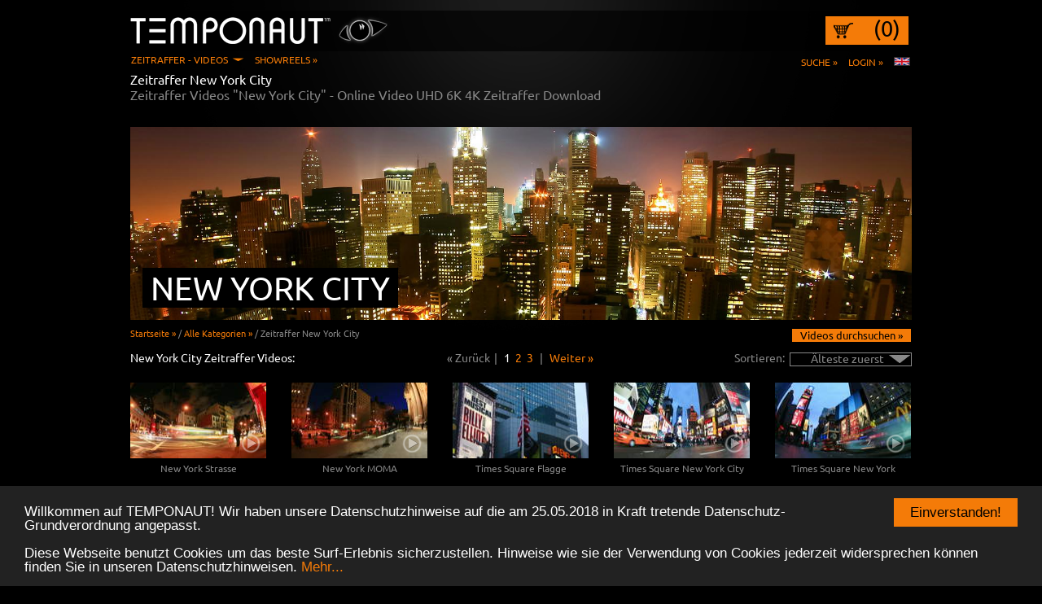

--- FILE ---
content_type: text/html; charset=utf-8
request_url: https://www.zeitraffer.biz/video-footage-clips/zeitraffer-videos-new-york-city/created-asc/1
body_size: 6249
content:
<!doctype html>
<!--[if lt IE 7 ]>
<html class="no-js ie6">
<![endif]-->
<!--[if IE 7 ]>
<html class="no-js ie7">
<![endif]-->
<!--[if IE 8 ]>
<html class="no-js ie8">
<![endif]-->
<!--[if (gte IE 9)|!(IE)]><!-->
<html class="no-js" lang="de" prefix="og: http://ogp.me/ns# fb: http://ogp.me/ns/fb# video: http://ogp.me/ns/video#">
<!--<![endif]-->
<head>
	<meta charset="utf-8" />
<!--[if IE]>
	<meta http-equiv="X-UA-Compatible" content="IE=edge,chrome=1" />
	<meta http-equiv="imagetoolbar" content="false" />
<![endif]-->

	<title>Zeitraffer New York City  - HD, 2K, 4K, 6K New York City Zeitraffer Videos | Seite 1</title>

	<meta name="description" content="Zeitraffer New York City – Zeitraffer Videos günstig und lizenzfrei in HD, 2K, 4K downloaden. Einfache Bezahlung, online Video Download." />
	<meta name="keywords" content="New York City - Zeitraffer, zeitraffer, lizenzfreie videos, zeitraffer-videos, New York City Videos, zeitraffer download, video download, zeitraffervideos, " />
	<meta name="page-topic" content="Zeitraffer Videos" />
	<meta name="author" content="Temponaut Zeitraffer" />
	<meta name="copyright" content="Temponaut Zeitraffer" />

	<meta http-equiv="cleartype" content="on" />

	<!-- IE9 Pinned Site Settings! Documentation: http://msdn.microsoft.com/en-ca/library/gg131029(VS.85).aspx -->
	<meta name="application-name" content="" />
	<meta name="msapplication-navbutton-color" content="black" />

	<link rel="canonical" href="https://www.zeitraffer.biz/video-footage-clips/zeitraffer-videos-new-york-city/created-asc" />
	<link rel="shortcut icon" href="/media/images/favicon.ico" />

	<!-- Apple config -->
	<link rel="apple-touch-icon-precomposed" sizes="114x114" href="/media/images/icon_114x114.png" />
	<link rel="apple-touch-icon-precomposed" sizes="72x72" href="/media/images/icon_72x72.png" />
	<link rel="apple-touch-icon-precomposed" href="/media/images/icon_57x57.png" />
	<link rel="apple-touch-icon" href="/media/images/icon.png" />

	<meta property="fb:admins" content="100000409193479" />
	<meta property="og:locale" content="de_DE" />
	<meta property="og:title" content="Zeitraffer New York City  - HD, 2K, 4K, 6K New York City Zeitraffer Videos | Seite 1" />
	<meta property="og:description" content="Zeitraffer New York City – Zeitraffer Videos günstig und lizenzfrei in HD, 2K, 4K downloaden. Einfache Bezahlung, online Video Download." />
	<meta property="og:url" content="https://www.zeitraffer.biz/video-footage-clips/zeitraffer-videos-new-york-city/created-asc" />
	<meta property="og:site_name" content="Temponaut" />

	<meta property="og:image" content="https://www.zeitraffer.biz/uploads/categories/25_image_2019-02-27_22-15-03_newyork-city-timelapse.jpg" />

	<meta property="og:type" content="website" />

	<script src="/scripts/third_party/modernizr-2.7.1.min.js"></script>

	<script type="text/javascript">
	var ajax_loader_url = '/media/images/ajax-loader.gif';
	var trans_endless_no_more_elements = 'Keine weiteren Elemente vorhanden';
	var trans_endless_error = 'Beim Abrufen ist leider ein Fehler aufgetreten!';
	</script>

	<link rel="alternate" hreflang="en" href="http://www.time-lapse-footage.com" />

	<link href="/tmp/screen_884cab757790bfbfbf9505fc36fc7f42.css" media="screen" rel="stylesheet" type="text/css" >
	<script type="text/javascript" src="/tmp/518b0e0fb74d7410abf6aab83e48fad7.js"></script>
	<!-- Begin Cookie Consent plugin by Silktide - http://silktide.com/cookieconsent -->
	<script type="text/javascript">
		window.cookieconsent_options = {"message":"Willkommen auf TEMPONAUT! Wir haben unsere Datenschutzhinweise auf die am 25.05.2018 in Kraft tretende Datenschutz-Grundverordnung angepasst. <br><br>Diese Webseite benutzt Cookies um das beste Surf-Erlebnis sicherzustellen. Hinweise wie sie der Verwendung von Cookies jederzeit widersprechen können finden Sie in unseren Datenschutzhinweisen.","dismiss":"Einverstanden!","learnMore":"Mehr...","link":"/agb","theme":"dark-bottom"};
	</script>
	<script type="text/javascript" src="//cdnjs.cloudflare.com/ajax/libs/cookieconsent2/1.0.9/cookieconsent.min.js"></script>
	<!-- End Cookie Consent plugin -->
</head>

<body class="default" style="background-image:url(/media/images/spotlight.jpg)">

<header>
	<div id="header-content">
		<a id="logo" href="/" title="Startseite - Zeitraffer Video Footage Clips mit 4K Video Download - TEMPONAUT Zeitraffer"></a>

		<div id="nav-user" data-ajax-reload="/access/nav-user">



<a id="cart" href="/warenkorb?redirect=/video-footage-clips/zeitraffer-videos-new-york-city/created-asc" title="Warenkorb anzeigen">(0)</a>


<div class="clear"></div>		</div>

		<div id="nav-login" data-ajax-reload="/access/nav-login">

<nav class="nav-2">
	<a href="/search" title="Nach Videos suchen">Suche &raquo;</a>
	<a id="login-link" href="/login" title="Einloggen">Login &raquo;</a>

	
<a style="margin-left:10px;" href="http://www.time-lapse-footage.com" title="Change to English"><img src="/media/images/Flagge_EN.jpg" alt="en" /></a>
</nav>		</div>


		<nav class="nav-user">
			<a id="nav-user-submenu" class="" href="/" title="Zeitraffer Videos">Zeitraffer - Videos</a>
			<a class="" href="/filme" title="Zeitraffer Filme - Showreels - Beispielfilme">Showreels &raquo;</a>
			<br />
			<ul>
				<li><a class=" active" href="/video-footage-clips" title="Zeitraffer Video Footage Kategorien">Zeitraffer Kategorien &raquo;</a></li>
				<li><a class="" href="/video-footage-clips/zeitraffer-videos-neueste" title="Neueste Zeitraffer Videos &raquo;">Neueste Zeitraffer &raquo;</a>
				<li><a class="" href="/video-footage-clips/zeitraffer-videos-tokio-stock-footage" title="Zeitraffer Tokio Stock Footage">Tokio Stock Footage &raquo;</a>
				<li><a class="" href="/video-footage-clips/zeitraffer-videos-landschaften" title="Zeitraffer Landschaften">Landschaften &raquo;</a>
				<li><a class="" href="/video-footage-clips/zeitraffer-videos-milchstrasse--astro" title="Zeitraffer Milchstrasse / Astro">Milchstrasse / Astro &raquo;</a>
				<li><a class="" href="/video-footage-clips/zeitraffer-videos-island-und-aurora-borealis" title="Zeitraffer Island und Aurora Borealis">Island und Aurora Borealis &raquo;</a>
				<li><a class="" href="/video-footage-clips/zeitraffer-videos-muenchen" title="Zeitraffer München">München &raquo;</a>
				<li><a class=" active" href="/video-footage-clips/zeitraffer-videos-new-york-city" title="Zeitraffer New York City">New York City &raquo;</a>
				<li><a class="" href="/video-footage-clips/zeitraffer-videos-stadt" title="Zeitraffer Stadt">Stadt &raquo;</a>
				<li><a class="" href="/video-footage-clips/zeitraffer-videos-sizilien" title="Zeitraffer Sizilien">Sizilien &raquo;</a>
				<li><a class="" href="/video-footage-clips/zeitraffer-videos-hyperlapse" title="Zeitraffer Hyperlapse">Hyperlapse &raquo;</a>
				<li><a class="" href="/video-footage-clips/zeitraffer-videos-fruechte-und-lebensmittel" title="Zeitraffer Früchte und Lebensmittel">Früchte und Lebensmittel &raquo;</a>
				<li><a class="" href="/video-footage-clips/zeitraffer-videos-verkehr" title="Zeitraffer Verkehr">Verkehr &raquo;</a>
				<li><a class="" href="/video-footage-clips/zeitraffer-videos-pflanzen-und-blueten" title="Zeitraffer Pflanzen und Blüten">Pflanzen und Blüten &raquo;</a>
				<li><a class="" href="/video-footage-clips/zeitraffer-videos-oktoberfest" title="Zeitraffer Oktoberfest">Oktoberfest &raquo;</a>
				<li><a class="" href="/video-footage-clips/zeitraffer-videos-sonne" title="Zeitraffer Sonne">Sonne &raquo;</a>
				<li><a class="" href="/video-footage-clips/zeitraffer-videos-mond" title="Zeitraffer Mond">Mond &raquo;</a>
				<li><a class="" href="/video-footage-clips/zeitraffer-videos-wolken" title="Zeitraffer Wolken">Wolken &raquo;</a>
				<li><a class="" href="/video-footage-clips/zeitraffer-videos-gewaesser" title="Zeitraffer Gewässer">Gewässer &raquo;</a>
				<li><a class="" href="/video-footage-clips/zeitraffer-videos-ameisen" title="Zeitraffer Ameisen">Ameisen &raquo;</a>
				<li><a class="" href="/video-footage-clips/zeitraffer-videos-schmelzen-und-aufloesen" title="Zeitraffer Schmelzen und Auflösen">Schmelzen und Auflösen &raquo;</a>
				<li><a class="" href="/video-footage-clips/zeitraffer-videos-sonstige" title="Zeitraffer Sonstige">Sonstige &raquo;</a>
				<li><a class="" href="/video-footage-clips/zeitraffer-videos-4k-videos---loops" title="Zeitraffer 4K Videos - Loops">4K Videos - Loops &raquo;</a>
				<li><a class="" href="/gratis-videos-free-download" title="Gratis Zeitraffer - Kostenloser Download">Kostenlose Zeitraffer &raquo;</a></li>
				<li><a class="" href="/hd-video-kollektionen" title="HD Zeitraffer Kollektionen">HD Zeitraffer Kollektionen &raquo;</a></li>
			</ul>
		</nav>


		<div id="login"></div>
	</div>
</header>

<div id="content">

<div id="main" role="main" style="width:960px;">



<div id="default-category-show">



<h1 class="default">Zeitraffer New York City</h1>
<h2 class="default">Zeitraffer Videos "New York City"  - Online Video UHD 6K 4K Zeitraffer Download </h2>

<h2 class="category-headline" style="margin-bottom:10px;">
	<img class="category-image" src="/uploads/categories/25_image_2019-02-27_22-15-03_newyork-city-timelapse.jpg" alt="Zeitraffer Kategorie &raquo;&laquo;" />
	<span class="category-name">New York City</span>
</h2>

<div class="breadcrumbs" style="margin-bottom:15px;">
	<a class="breadcrumb" href="/" title="Startseite &raquo;">Startseite &raquo;</a>
	/
	<a class="breadcrumb" href="/video-footage-clips" title="Alle Kategorien &raquo;">Alle Kategorien &raquo;</a>
	/
	<span>Zeitraffer New York City</span>

	<a style="float:right;" class="search-button" href="/search/category/25">Videos durchsuchen &raquo;</a>
</div>
<div class="menu">
	<div class="title" style="float:left; width:240px;">
		New York City Zeitraffer Videos:	</div>
	<div class="options" style="float:right; text-align:right; width:240px;">

<span class="dropdown-title">Sortieren:</span>&nbsp;
<div class="dropdown" style="width:150px;">
	<p class="dropdown-selected"></p>
	<ul class="dropdown-items">
		<li><a class="" href="/video-footage-clips/zeitraffer-videos-new-york-city/alphabetical-asc/1" title="Nach Titel alphabetisch aufsteigend sortieren">A-Z</a></li>
		<li><a class="" href="/video-footage-clips/zeitraffer-videos-new-york-city/alphabetical-desc/1" title="Nach Titel alphabetisch absteigend sortieren">Z-A</a></li>
		<li><a class="" href="/video-footage-clips/zeitraffer-videos-new-york-city/popularity-desc/1" title="Nach Beliebtheit absteigend sortieren">Beliebteste</a></li>
		<li><a class="" href="/video-footage-clips/zeitraffer-videos-new-york-city/views-desc/1" title="Nach Anzahl der Views absteigend sortieren">Meistgesehen</a></li>
		<li><a class="active" href="/video-footage-clips/zeitraffer-videos-new-york-city/created-asc/1" title="Nach Erstellungsdatum aufsteigend sortieren">Älteste zuerst</a></li>
		<li><a class="" href="/video-footage-clips/zeitraffer-videos-new-york-city/created-desc/1" title="Nach Erstellungsdatum absteigend sortieren">Neueste zuerst</a></li>
	</ul>
</div>	</div>
	<div class="pagination-container">


<div class="pagination padded" style="">
<span class="prev">&laquo; Zurück</span><span class="sep">|</span><a class="page active" href="/video-footage-clips/zeitraffer-videos-new-york-city/created-asc/1" title="Seite 1">1</a><a class="page " href="/video-footage-clips/zeitraffer-videos-new-york-city/created-asc/2" title="Seite 2">2</a><a class="page " href="/video-footage-clips/zeitraffer-videos-new-york-city/created-asc/3" title="Seite 3">3</a><span class="sep">|</span><a class="next" href="/video-footage-clips/zeitraffer-videos-new-york-city/created-asc/2" title="Zur nächsten Seite">Weiter &raquo;</a>
</div>
	</div>
	<div class="clear">&nbsp;</div>
</div>

<ul id="videos" class="no-list-style">


<li class="video video-1th">
	<div class="video-container">
		<a	class="rollover"
			href="/video-clip-355/zeitraffer-video-new-york-strasse"
			title="Zeitraffer Video abspielen: New York Strasse"><img class="poster" alt="Zeitraffer - New York Strasse"
	 src="/uploads/videos/00000000355/thumbs_167x94/frame-003.jpg"
	 data-src-1="/uploads/videos/00000000355/thumbs_167x94/frame-003.jpg"
	 data-src-2="/uploads/videos/00000000355/thumbs_167x94/frame-014.jpg" />
<span class="play"></span>
</a>

	</div>
	<p class="title">New York Strasse</p>
</li>
<li class="video video-2th">
	<div class="video-container">
		<a	class="rollover"
			href="/video-clip-354/zeitraffer-video-new-york-moma"
			title="Zeitraffer Video abspielen: New York MOMA"><img class="poster" alt="Zeitraffer - New York MOMA"
	 src="/uploads/videos/00000000354/thumbs_167x94/frame-004.jpg"
	 data-src-1="/uploads/videos/00000000354/thumbs_167x94/frame-004.jpg"
	 data-src-2="/uploads/videos/00000000354/thumbs_167x94/frame-011.jpg" />
<span class="play"></span>
</a>

	</div>
	<p class="title">New York MOMA</p>
</li>
<li class="video video-3th">
	<div class="video-container">
		<a	class="rollover"
			href="/video-clip-353/zeitraffer-video-times-square-flagge"
			title="Zeitraffer Video abspielen: Times Square Flagge"><img class="poster" alt="Zeitraffer - Times Square Flagge"
	 src="/uploads/videos/00000000353/thumbs_167x94/frame-001.jpg"
	 data-src-1="/uploads/videos/00000000353/thumbs_167x94/frame-001.jpg"
	 data-src-2="/uploads/videos/00000000353/thumbs_167x94/frame-016.jpg" />
<span class="play"></span>
</a>

	</div>
	<p class="title">Times Square Flagge</p>
</li>
<li class="video video-4th">
	<div class="video-container">
		<a	class="rollover"
			href="/video-clip-351/zeitraffer-video-times-square-new-york-city"
			title="Zeitraffer Video abspielen: Times Square New York City"><img class="poster" alt="Zeitraffer - Times Square New York City"
	 src="/uploads/videos/00000000351/thumbs_167x94/frame-003.jpg"
	 data-src-1="/uploads/videos/00000000351/thumbs_167x94/frame-003.jpg"
	 data-src-2="/uploads/videos/00000000351/thumbs_167x94/frame-010.jpg" />
<span class="play"></span>
</a>

	</div>
	<p class="title">Times Square New York City</p>
</li>
<li class="video video-5th">
	<div class="video-container">
		<a	class="rollover"
			href="/video-clip-350/zeitraffer-video-times-square-new-york"
			title="Zeitraffer Video abspielen: Times Square New York"><img class="poster" alt="Zeitraffer - Times Square New York"
	 src="/uploads/videos/00000000350/thumbs_167x94/frame-001.jpg"
	 data-src-1="/uploads/videos/00000000350/thumbs_167x94/frame-001.jpg"
	 data-src-2="/uploads/videos/00000000350/thumbs_167x94/frame-017.jpg" />
<span class="play"></span>
</a>

	</div>
	<p class="title">Times Square New York</p>
</li>
<li class="video video-1th">
	<div class="video-container">
		<a	class="rollover"
			href="/video-clip-349/zeitraffer-video-strassenszene-ny---2-in-1"
			title="Zeitraffer Video abspielen: Strassenszene NY - 2 in 1"><img class="poster" alt="Zeitraffer - Strassenszene NY - 2 in 1"
	 src="/uploads/videos/00000000349/thumbs_167x94/frame-001.jpg"
	 data-src-1="/uploads/videos/00000000349/thumbs_167x94/frame-001.jpg"
	 data-src-2="/uploads/videos/00000000349/thumbs_167x94/frame-010.jpg" />
<span class="play"></span>
</a>

	</div>
	<p class="title">Strassenszene NY - 2 in 1</p>
</li>
<li class="video video-2th">
	<div class="video-container">
		<a	class="rollover"
			href="/video-clip-348/zeitraffer-video-manhattan-skyline"
			title="Zeitraffer Video abspielen: Manhattan Skyline"><img class="poster" alt="Zeitraffer - Manhattan Skyline"
	 src="/uploads/videos/00000000348/thumbs_167x94/frame-002.jpg"
	 data-src-1="/uploads/videos/00000000348/thumbs_167x94/frame-002.jpg"
	 data-src-2="/uploads/videos/00000000348/thumbs_167x94/frame-016.jpg" />
<span class="play"></span>
</a>

	</div>
	<p class="title">Manhattan Skyline</p>
</li>
<li class="video video-3th">
	<div class="video-container">
		<a	class="rollover"
			href="/video-clip-347/zeitraffer-video-new-york-city-vollmond"
			title="Zeitraffer Video abspielen: New York City Vollmond "><img class="poster" alt="Zeitraffer - New York City Vollmond "
	 src="/uploads/videos/00000000347/thumbs_167x94/frame-001.jpg"
	 data-src-1="/uploads/videos/00000000347/thumbs_167x94/frame-001.jpg"
	 data-src-2="/uploads/videos/00000000347/thumbs_167x94/frame-017.jpg" />
<span class="play"></span>
</a>

	</div>
	<p class="title">New York City Vollmond </p>
</li>
<li class="video video-4th">
	<div class="video-container">
		<a	class="rollover"
			href="/video-clip-346/zeitraffer-video-times-square"
			title="Zeitraffer Video abspielen: Times Square"><img class="poster" alt="Zeitraffer - Times Square"
	 src="/uploads/videos/00000000346/thumbs_167x94/frame-007.jpg"
	 data-src-1="/uploads/videos/00000000346/thumbs_167x94/frame-007.jpg"
	 data-src-2="/uploads/videos/00000000346/thumbs_167x94/frame-017.jpg" />
<span class="play"></span>
</a>

	</div>
	<p class="title">Times Square</p>
</li>
<li class="video video-5th">
	<div class="video-container">
		<a	class="rollover"
			href="/video-clip-345/zeitraffer-video-new-york-china-town"
			title="Zeitraffer Video abspielen: New York China Town"><img class="poster" alt="Zeitraffer - New York China Town"
	 src="/uploads/videos/00000000345/thumbs_167x94/frame-005.jpg"
	 data-src-1="/uploads/videos/00000000345/thumbs_167x94/frame-005.jpg"
	 data-src-2="/uploads/videos/00000000345/thumbs_167x94/frame-015.jpg" />
<span class="play"></span>
</a>

	</div>
	<p class="title">New York China Town</p>
</li>
<li class="video video-1th">
	<div class="video-container">
		<a	class="rollover"
			href="/video-clip-344/zeitraffer-video-east-river-feuer"
			title="Zeitraffer Video abspielen: East River Feuer"><img class="poster" alt="Zeitraffer - East River Feuer"
	 src="/uploads/videos/00000000344/thumbs_167x94/frame-001.jpg"
	 data-src-1="/uploads/videos/00000000344/thumbs_167x94/frame-001.jpg"
	 data-src-2="/uploads/videos/00000000344/thumbs_167x94/frame-010.jpg" />
<span class="play"></span>
</a>

	</div>
	<p class="title">East River Feuer</p>
</li>
<li class="video video-2th">
	<div class="video-container">
		<a	class="rollover"
			href="/video-clip-343/zeitraffer-video-new-york-nahe-moma"
			title="Zeitraffer Video abspielen: New York nahe MOMA"><img class="poster" alt="Zeitraffer - New York nahe MOMA"
	 src="/uploads/videos/00000000343/thumbs_167x94/frame-001.jpg"
	 data-src-1="/uploads/videos/00000000343/thumbs_167x94/frame-001.jpg"
	 data-src-2="/uploads/videos/00000000343/thumbs_167x94/frame-017.jpg" />
<span class="play"></span>
</a>

	</div>
	<p class="title">New York nahe MOMA</p>
</li>
<li class="video video-3th">
	<div class="video-container">
		<a	class="rollover"
			href="/video-clip-342/zeitraffer-video-east-river-verkehr---2-in-1"
			title="Zeitraffer Video abspielen: East River Verkehr - 2 in 1"><img class="poster" alt="Zeitraffer - East River Verkehr - 2 in 1"
	 src="/uploads/videos/00000000342/thumbs_167x94/frame-001.jpg"
	 data-src-1="/uploads/videos/00000000342/thumbs_167x94/frame-001.jpg"
	 data-src-2="/uploads/videos/00000000342/thumbs_167x94/frame-016.jpg" />
<span class="play"></span>
</a>

	</div>
	<p class="title">East River Verkehr - 2 in 1</p>
</li>
<li class="video video-4th">
	<div class="video-container">
		<a	class="rollover"
			href="/video-clip-341/zeitraffer-video-new-york-verkehr"
			title="Zeitraffer Video abspielen: New York Verkehr"><img class="poster" alt="Zeitraffer - New York Verkehr"
	 src="/uploads/videos/00000000341/thumbs_167x94/frame-001.jpg"
	 data-src-1="/uploads/videos/00000000341/thumbs_167x94/frame-001.jpg"
	 data-src-2="/uploads/videos/00000000341/thumbs_167x94/frame-018.jpg" />
<span class="play"></span>
</a>

	</div>
	<p class="title">New York Verkehr</p>
</li>
<li class="video video-5th">
	<div class="video-container">
		<a	class="rollover"
			href="/video-clip-340/zeitraffer-video-east-river---2-in-1"
			title="Zeitraffer Video abspielen: East River - 2 in 1"><img class="poster" alt="Zeitraffer - East River - 2 in 1"
	 src="/uploads/videos/00000000340/thumbs_167x94/frame-001.jpg"
	 data-src-1="/uploads/videos/00000000340/thumbs_167x94/frame-001.jpg"
	 data-src-2="/uploads/videos/00000000340/thumbs_167x94/frame-016.jpg" />
<span class="play"></span>
</a>

	</div>
	<p class="title">East River - 2 in 1</p>
</li>
<li class="video video-1th">
	<div class="video-container">
		<a	class="rollover"
			href="/video-clip-339/zeitraffer-video-new-york-city-jungle---kostenloses-zeitraffervideo"
			title="Zeitraffer Video abspielen: New York City Jungle - Kostenloses Zeitraffervideo"><img class="poster" alt="Zeitraffer - New York City Jungle - Kostenloses Zeitraffervideo"
	 src="/uploads/videos/00000000339/thumbs_167x94/frame-002.jpg"
	 data-src-1="/uploads/videos/00000000339/thumbs_167x94/frame-002.jpg"
	 data-src-2="/uploads/videos/00000000339/thumbs_167x94/frame-004.jpg" />
<span class="play"></span>
</a>

	</div>
	<p class="title">New York City Jungle - Kostenloses Zeitraffervideo</p>
</li>
<li class="video video-2th">
	<div class="video-container">
		<a	class="rollover"
			href="/video-clip-338/zeitraffer-video-new-york-queensboro-bridge"
			title="Zeitraffer Video abspielen: New York Queensboro Bridge"><img class="poster" alt="Zeitraffer - New York Queensboro Bridge"
	 src="/uploads/videos/00000000338/thumbs_167x94/frame-006.jpg"
	 data-src-1="/uploads/videos/00000000338/thumbs_167x94/frame-006.jpg"
	 data-src-2="/uploads/videos/00000000338/thumbs_167x94/frame-009.jpg" />
<span class="play"></span>
</a>

	</div>
	<p class="title">New York Queensboro Bridge</p>
</li>
<li class="video video-3th">
	<div class="video-container">
		<a	class="rollover"
			href="/video-clip-336/zeitraffer-video-new-york-sonnenaufgang"
			title="Zeitraffer Video abspielen: New York Sonnenaufgang"><img class="poster" alt="Zeitraffer - New York Sonnenaufgang"
	 src="/uploads/videos/00000000336/thumbs_167x94/frame-001.jpg"
	 data-src-1="/uploads/videos/00000000336/thumbs_167x94/frame-001.jpg"
	 data-src-2="/uploads/videos/00000000336/thumbs_167x94/frame-016.jpg" />
<span class="play"></span>
</a>

	</div>
	<p class="title">New York Sonnenaufgang</p>
</li>
<li class="video video-4th">
	<div class="video-container">
		<a	class="rollover"
			href="/video-clip-334/zeitraffer-video-manhattan-von-oben"
			title="Zeitraffer Video abspielen: Manhattan von oben"><img class="poster" alt="Zeitraffer - Manhattan von oben"
	 src="/uploads/videos/00000000334/thumbs_167x94/frame-001.jpg"
	 data-src-1="/uploads/videos/00000000334/thumbs_167x94/frame-001.jpg"
	 data-src-2="/uploads/videos/00000000334/thumbs_167x94/frame-017.jpg" />
<span class="play"></span>
</a>

	</div>
	<p class="title">Manhattan von oben</p>
</li>
<li class="video video-5th">
	<div class="video-container">
		<a	class="rollover"
			href="/video-clip-330/zeitraffer-video-strassenszene-new-york"
			title="Zeitraffer Video abspielen: Strassenszene New York"><img class="poster" alt="Zeitraffer - Strassenszene New York"
	 src="/uploads/videos/00000000330/thumbs_167x94/frame-001.jpg"
	 data-src-1="/uploads/videos/00000000330/thumbs_167x94/frame-001.jpg"
	 data-src-2="/uploads/videos/00000000330/thumbs_167x94/frame-017.jpg" />
<span class="play"></span>
</a>

	</div>
	<p class="title">Strassenszene New York</p>
</li>
<li class="video video-1th">
	<div class="video-container">
		<a	class="rollover"
			href="/video-clip-329/zeitraffer-video-brooklyn-bridge---verkehr"
			title="Zeitraffer Video abspielen: Brooklyn Bridge - Verkehr"><img class="poster" alt="Zeitraffer - Brooklyn Bridge - Verkehr"
	 src="/uploads/videos/00000000329/thumbs_167x94/frame-001.jpg"
	 data-src-1="/uploads/videos/00000000329/thumbs_167x94/frame-001.jpg"
	 data-src-2="/uploads/videos/00000000329/thumbs_167x94/frame-016.jpg" />
<span class="play"></span>
</a>

	</div>
	<p class="title">Brooklyn Bridge - Verkehr</p>
</li>
<li class="video video-2th">
	<div class="video-container">
		<a	class="rollover"
			href="/video-clip-327/zeitraffer-video-new-york-strassenszene"
			title="Zeitraffer Video abspielen: New York Strassenszene"><img class="poster" alt="Zeitraffer - New York Strassenszene"
	 src="/uploads/videos/00000000327/thumbs_167x94/frame-006.jpg"
	 data-src-1="/uploads/videos/00000000327/thumbs_167x94/frame-006.jpg"
	 data-src-2="/uploads/videos/00000000327/thumbs_167x94/frame-017.jpg" />
<span class="play"></span>
</a>

	</div>
	<p class="title">New York Strassenszene</p>
</li>
<li class="video video-3th">
	<div class="video-container">
		<a	class="rollover"
			href="/video-clip-326/zeitraffer-video-new-york---2nd-ave"
			title="Zeitraffer Video abspielen: New York - 2nd Ave"><img class="poster" alt="Zeitraffer - New York - 2nd Ave"
	 src="/uploads/videos/00000000326/thumbs_167x94/frame-001.jpg"
	 data-src-1="/uploads/videos/00000000326/thumbs_167x94/frame-001.jpg"
	 data-src-2="/uploads/videos/00000000326/thumbs_167x94/frame-016.jpg" />
<span class="play"></span>
</a>

	</div>
	<p class="title">New York - 2nd Ave</p>
</li>
<li class="video video-4th">
	<div class="video-container">
		<a	class="rollover"
			href="/video-clip-302/zeitraffer-video-new-york-fensterputzer"
			title="Zeitraffer Video abspielen: New York Fensterputzer"><img class="poster" alt="Zeitraffer - New York Fensterputzer"
	 src="/uploads/videos/00000000302/thumbs_167x94/frame-001.jpg"
	 data-src-1="/uploads/videos/00000000302/thumbs_167x94/frame-001.jpg"
	 data-src-2="/uploads/videos/00000000302/thumbs_167x94/frame-018.jpg" />
<span class="play"></span>
</a>

	</div>
	<p class="title">New York Fensterputzer</p>
</li>
<li class="video video-5th">
	<div class="video-container">
		<a	class="rollover"
			href="/video-clip-292/zeitraffer-video-new-york-vollmond"
			title="Zeitraffer Video abspielen: New York Vollmond"><img class="poster" alt="Zeitraffer - New York Vollmond"
	 src="/uploads/videos/00000000292/thumbs_167x94/frame-001.jpg"
	 data-src-1="/uploads/videos/00000000292/thumbs_167x94/frame-001.jpg"
	 data-src-2="/uploads/videos/00000000292/thumbs_167x94/frame-004.jpg" />
<span class="play"></span>
</a>

	</div>
	<p class="title">New York Vollmond</p>
</li>
<li class="video video-1th">
	<div class="video-container">
		<a	class="rollover"
			href="/video-clip-332/zeitraffer-video-brooklyn-bridge-new-york"
			title="Zeitraffer Video abspielen: Brooklyn Bridge New York"><img class="poster" alt="Zeitraffer - Brooklyn Bridge New York"
	 src="/uploads/videos/00000000332/thumbs_167x94/frame-001.jpg"
	 data-src-1="/uploads/videos/00000000332/thumbs_167x94/frame-001.jpg"
	 data-src-2="/uploads/videos/00000000332/thumbs_167x94/frame-016.jpg" />
<span class="play"></span>
</a>

	</div>
	<p class="title">Brooklyn Bridge New York</p>
</li>
<li class="video video-2th">
	<div class="video-container">
		<a	class="rollover"
			href="/video-clip-325/zeitraffer-video-brooklyn-bridge"
			title="Zeitraffer Video abspielen: Brooklyn Bridge"><img class="poster" alt="Zeitraffer - Brooklyn Bridge"
	 src="/uploads/videos/00000000325/thumbs_167x94/frame-001.jpg"
	 data-src-1="/uploads/videos/00000000325/thumbs_167x94/frame-001.jpg"
	 data-src-2="/uploads/videos/00000000325/thumbs_167x94/frame-017.jpg" />
<span class="play"></span>
</a>

	</div>
	<p class="title">Brooklyn Bridge</p>
</li>
<li class="video video-3th">
	<div class="video-container">
		<a	class="rollover"
			href="/video-clip-352/zeitraffer-video-new-york-skyline-zeitraffervideo"
			title="Zeitraffer Video abspielen: New York Skyline Zeitraffervideo"><img class="poster" alt="Zeitraffer - New York Skyline Zeitraffervideo"
	 src="/uploads/videos/00000000352/thumbs_167x94/frame-001.jpg"
	 data-src-1="/uploads/videos/00000000352/thumbs_167x94/frame-001.jpg"
	 data-src-2="/uploads/videos/00000000352/thumbs_167x94/frame-012.jpg" />
<span class="play"></span>
</a>

	</div>
	<p class="title">New York Skyline Zeitraffervideo</p>
</li>
<li class="video video-4th">
	<div class="video-container">
		<a	class="rollover"
			href="/video-clip-328/zeitraffer-video-new-york-skyline-2k-zeitraffer"
			title="Zeitraffer Video abspielen: New York Skyline 2K Zeitraffer"><img class="poster" alt="Zeitraffer - New York Skyline 2K Zeitraffer"
	 src="/uploads/videos/00000000328/thumbs_167x94/frame-006.jpg"
	 data-src-1="/uploads/videos/00000000328/thumbs_167x94/frame-006.jpg"
	 data-src-2="/uploads/videos/00000000328/thumbs_167x94/frame-011.jpg" />
<span class="play"></span>
</a>

	</div>
	<p class="title">New York Skyline 2K Zeitraffer</p>
</li>	<li class="video video-5th">
		<a class="video-next" href="/video-footage-clips/zeitraffer-videos-new-york-city/created-asc/2"><span class="next-text">weiter</span></a>
	</li>
</ul>

</div>

<div class="pagination-container">


<div class="pagination padded" style="">
<span class="prev">&laquo; Zurück</span><span class="sep">|</span><a class="page active" href="/video-footage-clips/zeitraffer-videos-new-york-city/created-asc/1" title="Seite 1">1</a><a class="page " href="/video-footage-clips/zeitraffer-videos-new-york-city/created-asc/2" title="Seite 2">2</a><a class="page " href="/video-footage-clips/zeitraffer-videos-new-york-city/created-asc/3" title="Seite 3">3</a><span class="sep">|</span><a class="next" href="/video-footage-clips/zeitraffer-videos-new-york-city/created-asc/2" title="Zur nächsten Seite">Weiter &raquo;</a>
</div>
</div>

<div class="text" style="margin:50px 0px 35px 0px;">
	Videos "New York City" Zeitraffer. New York City Zeitraffer Videos einfach online lizensieren und downloaden. Einfache Bezahlung mit anschliessendem online Video Download. Hier finden Sie alle lizenzfreien Zeitraffer-Videos der Kategorie New York City-Zeitraffer. Gratis Video Downloads der Zeitraffer Filme stehen für jedes Video zu Layoutzwecken mit Wasserzeichen zur Verfügung.</div>


<div id="buttons">
	<table>
		<tr>
			<td>
				<a class="button" href="/guenstig-videos-kaufen" title="Zeitraffer Videos der Woche für 50%">
					<img src="/media/images/50Prozent-Stern.png" alt="50%" />
					Zeitraffer Videos der Woche &raquo;				</a>
			</td>
			<td style="padding:0px 30px;">
				<a class="button" href="/gratis-videos-free-download" title="Gratis Zeitraffer Videos kostenlos downloaden">
					<img style="top:-16px; display:none;" src="/media/images/100Prozent-Stern.png" alt="100%" />
					GRATIS Zeitraffer kostenlos downloaden &raquo;				</a>
			</td>
			<td>
				<a class="button" href="/hd-video-kollektionen" title="HD Zeitraffer Kollektionen">
					<img src="/media/images/50Prozent-Stern.png" alt="50%" />
					HD Zeitraffer Kollektionen &raquo;				</a>
			</td>
		</tr>
	</table>
</div>
<div class="description"> </div>
</div>

<footer>
	<ul class="text left">
		<li><a href="/kontakt" title="Kontakt">Kontakt</a></li>
		<li><a href="/faq" title="FAQ - Oft gestellte Fragen">FAQ</a></li>
		<li><a href="/links" title="Kunden">Referenzen</a></li>
		<li><a href="/newsletter/subscribe" title="Newsletter abonnieren">Newsletter</a></li>
	</ul>

	<ul class="text right">
		<li><a href="/impressum" title="Impressum">Impressum</a></li>
		<li><a href="/agb" title="AGB - Allgemeine Geschäfts- und Lieferbedigungen">AGB</a></li>
		<li><a href="/datenschutz" title="Datenschutz">Datenschutz</a></li>
		<li><a href="/" title="Zeitraffer">&copy; 2026 TEMPONAUT</a></li>
	</ul>

	<div class="clear"></div>

	<ul class="buttons">
		<li><a target="_blank" id="footer-button-facebook" href="http://www.facebook.com/TEMPONAUT" title="Temponaut auf Facebook"></a></li>
		<li><a target="_blank" id="footer-button-youtube" href="http://www.youtube.com/user/TEMP0NAUT" title="TEMPONAUT YouTube Channel"></a></li>
		<li><a target="_blank" id="footer-button-vimeo" href="http://vimeo.com/timelapsefootage" title="Temponaut auf Vimeo"></a></li>
	</ul>

	<div class="clear"></div>
</footer>

</div>

<div id="fb-root"></div>

<script type="text/javascript" src="/tmp/aef1ebc7e321cc614a2d617098bf0b18.js"></script>
<script type="text/javascript">

jQuery(document).ready(function() {
	$('#login-link').click(function(event) {
		event.preventDefault();
		event.stopPropagation();

		$.get('/login', function(response) {
			$('#login').html(response);
			$('#login').toggle();
			$('body').toggleClass('login-visible');
		});
	});

	$('#login').click(function(event) {
		event.stopPropagation();
	});

	$('body').click(function(event) {
		if ($(this).hasClass('login-visible')) {
			$('#login').toggle();
			$('body').toggleClass('login-visible');
		}
	});

	$('#nav-user-submenu').mouseenter(function(event) {
		$(this).closest('nav.nav-user').addClass('open');
	});
	$('nav.nav-user').mouseleave(function(event) {
		$(this).removeClass('open');
	});

	$('nav.nav-user > a').not('#nav-user-submenu').mouseenter(function(event) {
		$(this).closest('nav.nav-user').removeClass('open');
	});
});

var gaDisableStr = 'ga-disable-UA-42225933-1';
if (document.cookie.indexOf(gaDisableStr + '=true') > -1) {
	window[gaDisableStr] = true;
}

(function(i,s,o,g,r,a,m){i['GoogleAnalyticsObject']=r;i[r]=i[r]||function(){
(i[r].q=i[r].q||[]).push(arguments)},i[r].l=1*new Date();a=s.createElement(o),
m=s.getElementsByTagName(o)[0];a.async=1;a.src=g;m.parentNode.insertBefore(a,m)
})(window,document,'script','//www.google-analytics.com/analytics.js','ga');

ga('create', 'UA-42225933-1', 'zeitraffer.biz');
ga('set', 'anonymizeIp', true);
ga('send', 'pageview');
</script>

</body>
</html>
